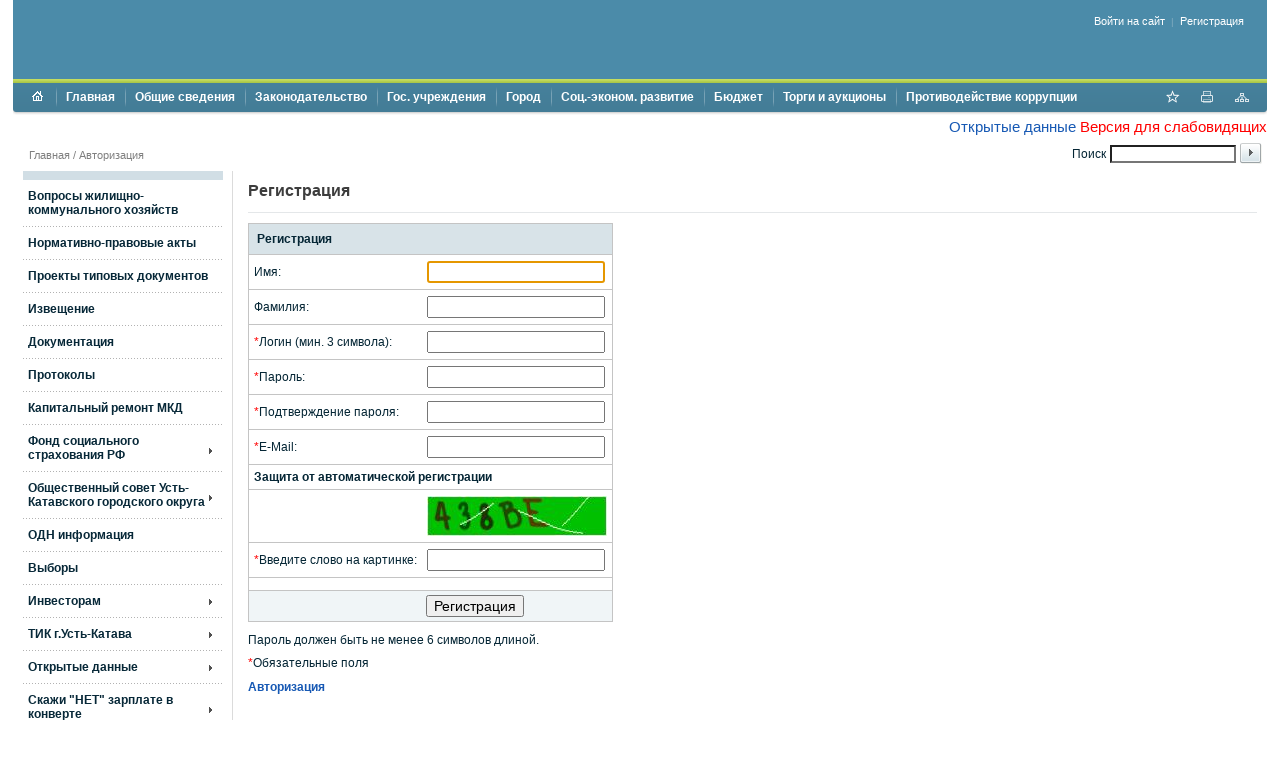

--- FILE ---
content_type: text/html; charset=UTF-8
request_url: http://admust-katav.ru/auth/?register=yes&backurl=%2Fdevelopment%2Fselskoe-khozyaystvo.php
body_size: 15320
content:
<!DOCTYPE html PUBLIC "-//W3C//DTD XHTML 1.0 Transitional//EN" "http://www.w3.org/TR/xhtml1/DTD/xhtml1-transitional.dtd">
<html xmlns="http://www.w3.org/1999/xhtml" xml:lang="ru" lang="ru">
<head>
<meta name="google-site-verification" content="0_c5s10X7UYhP8Ji17KBvLcM-vRv2mo3zg9zvAs-5gk" />
<meta name="yandex-verification" content="149b7aa10770296f" />
<meta name="yandex-verification" content="1d863af1ccdda949" />
<meta 
	name="sputnik-verification" 
	content="a7dAQwHL1zobBnVp"
/>
<meta http-equiv="Content-Type" content="text/html; charset=UTF-8" />
<meta name="robots" content="index, follow" />
<meta name="keywords" content="государство Россия Российская Федерация" />
<meta name="description" content="Портал государственной организации" />
<link href="/bitrix/cache/css/s1/modern/page_501e20861841c1f7e519b965eb79aa08/page_501e20861841c1f7e519b965eb79aa08_v1.css?1748617805792" type="text/css"  rel="stylesheet" />
<link href="/bitrix/cache/css/s1/modern/template_fe153a42b78a09e87397ed438b1bf052/template_fe153a42b78a09e87397ed438b1bf052_v1.css?174861777126569" type="text/css"  data-template-style="true" rel="stylesheet" />
<script src="/bitrix/js/main/jquery/jquery-1.12.4.min.js?172715467197163"></script>


<script  src="/bitrix/cache/js/s1/modern/template_f52604c4e5a7f930ea3c03efbafb988d/template_f52604c4e5a7f930ea3c03efbafb988d_v1.js?174861777114119"></script>

<meta http-equiv="X-UA-Compatible" content="IE=7" />
<link rel="stylesheet" type="text/css" media="print" href="/bitrix/templates/modern/print.css" />
<link rel="alternate stylesheet" type="text/css" media="screen,projection" href="/bitrix/templates/modern/print.css" title="print" />
<title>Регистрация - Администрация Усть-Катавского городского округа</title>

<!--[if lt IE 6]><style type="text/css">#main-page{width:100%;} #page-content{width:100%;}</style><![endif]-->
<script type="text/javascript" src="/bitrix/templates/modern/script.js"></script>
<link rel="stylesheet" href="/banner-resources/banner.css">
</head>
<body>
 <script type="text/javascript">
       (function(d, t, p) {
           var j = d.createElement(t); j.async = true; j.type = "text/javascript";
           j.src = ("https:" == p ? "https:" : "http:") + "//stat.sputnik.ru/cnt.js";
           var s = d.getElementsByTagName(t)[0]; s.parentNode.insertBefore(j, s);
       })(document, "script", document.location.protocol);
    </script>


<div id="panel"></div>
          

<div id="page-container">
	<a href="#" onclick="return BackToDesignMode();" id="print-link-back">Вернуться к обычному виду</a>
	<div id="header">
      <div id="flash" style="padding:0;margin:0;"><div id="flash-replace">&nbsp;</div></div>
<script type="text/javascript"> 
var flashvars = {
  reg: '74',
  txt1: 'Администрация Усть-Катавского городского округа',
  txt2: 'официальный сайт',
  bgcolor: '0x4B8BA9',
  txt1c: '0x1759b4',
  txt2c: '0x1759b4',
  pict: '/images/coats/user/coat.png',
  onoff: '0'};
var params = {
  'wmode': 'transparent',
  'bgcolor': 'transparent',
  'menu': 'false'
};
var attributes = {};

swfobject.embedSWF("/bitrix/templates/modern/components/gosportal/header/color/map.swf", "flash-replace", "100%", "118", "9.0.0", "", flashvars, params, attributes);
</script>      <div id="auth">
        
<div id="login-form-window">
<div id="login-form-window-header">
<div onclick="return authFormWindow.CloseLoginForm()" id="close-form-window" title="Закрыть окно">Закрыть</div><b>Авторизация</b>
</div>
<form method="post" target="_top" action="/auth/?login=yes">
			<input type='hidden' name='backurl' value='/auth/?backurl=%2Fdevelopment%2Fselskoe-khozyaystvo.php' />
			<input type="hidden" name="AUTH_FORM" value="Y" />
	<input type="hidden" name="TYPE" value="AUTH" />
	<table align="center" cellspacing="0" cellpadding="4">
		<tr>
			<td align="right" width="30%">Логин:</td>
			<td><input type="text" name="USER_LOGIN" id="auth-user-login" maxlength="50" value="" size="12" tabindex="1" /></td>
		</tr>
		<tr>
			<td align="right">Пароль:</td>
			<td><input type="password" name="USER_PASSWORD" maxlength="50" size="12" tabindex="2" /><br /></td>
		</tr>
				<tr>
			<td></td>
			<td><input type="checkbox" id="USER_REMEMBER" name="USER_REMEMBER" value="Y" tabindex="3" checked="checked" /><label class="remember-text" for="USER_REMEMBER">Запомнить меня на этом компьютере</label></td>
		</tr>
				<tr>
			<td></td>
			<td>
				<input type="submit" name="Login" value="Войти на сайт" tabindex="4" /><br />
				<a href="/auth/?forgot_password=yes&amp;backurl=%2Fauth%2F">Забыли пароль?</a><br />
									<a href="/auth/?register=yes&amp;backurl=%2Fauth%2F">Регистрация</a><br />
							</td>
		</tr>
		<tr>
			<td></td>
			<td></td>
		</tr>
	</table>
</form>
</div>

<div class="auth-links">
	<a href="/auth/" onclick="return authFormWindow.ShowLoginForm()">Войти на сайт</a>
		<span>&nbsp;|&nbsp;</span>
	<a href="/auth/?register=yes&amp;backurl=%2Fauth%2F">Регистрация</a>
	</div>

</div>
	</div>

	<div id="header-separator"></div>

	<div id="top-menu-section">
		
		<div id="site-icons">
			<a href="/search/map.php" class="sitemap-icon" title="Карта портала"></a>
			<a href="#print" onclick="SetPrintCSS(true)" rel="nofollow" class="print-icon" title="Версия для печати"></a>
			<a href="" onclick="return AddToBookmark()" class="favourite-icon" title="Добавить страницу в избранное"></a>
		</div>

		<div id="top-menu-left-corner">
			<div id="top-menu">
			
<ul id="horizontal-multilevel-menu">

<li><a href="/" class="root-item"><span class="root-home">&nbsp;</span></a></li>


					<li class="root-item"><div class="root-separator"></div><a href="/index.php" class="root-item">Главная</a></li>
			

		<li class="root-item"><div class="root-separator"></div><a href="/overview/" class="root-item">Общие сведения</a>
		<ul>
	

		<li><a href="/overview/administration/" class="parent">Администрация</a>
		<ul>
	

						<li><a href="/overview/administration/structure.php">Структура администрации</a></li>
			

						<li><a href="/overview/administration/leaders.php">Информация о главе и заместителях</a></li>
			

						<li><a href="/overview/administration/index.php">Бесплатная юридическая помощь</a></li>
			

		<li><a href="/city/citizens/" class="parent">Работа с обращениями граждан</a>
		<ul>
	

						<li><a href="/city/citizens/index.php">Порядок работы с обращениями граждан</a></li>
			

						<li><a href="/city/citizens/reshenie_sobraniya_deputatov_7_ot_27_01_2012_g.php">Решение собрания депутатов №7 от 27.01.2012 г.</a></li>
			

						<li><a href="/city/citizens/reception.php">График приёма граждан</a></li>
			

						<li><a href="/city/citizens/reports.php">Отчеты</a></li>
			

						<li class=" item-last"><a href="/city/citizens/feedback.php">Личный приём</a></li>
			
			</ul></li>
						<li><a href="/overview/administration/the_administrative_commission_of_administration_of_ust_katav_urban_district.php">Административная комиссия Усть-Катавского городского округа</a></li>
			

						<li><a href="/overview/arkhivnyy_otdel/index.php">Архивный отдел администрации Усть-Катавского городского округа</a></li>
			

						<li><a href="/overview/okhrana_truda/okhhrana_truda.php">Охрана труда</a></li>
			

						<li><a href="/overview/administration/informatsiya-o-zarabotnoy-plate-rabotnikov-mu-i-mp-ukgo.php">Информация о заработной плате работников МУ и МП УКГО</a></li>
			

						<li><a href="http://www.ukgo.su/city/contacts/kontakty.php">Контакты</a></li>
			

						<li><a href="/overview/administration/kadrovoe-obespechenie.php">Кадровое обеспечение</a></li>
			

		<li><a href="/overview/administration/podvedomstvennye-organizatsii/" class="parent">Подведомственные организации</a>
		<ul>
	

						<li><a href="/overview/administration/podvedomstvennye-organizatsii/mku-msk-mnogofunktsionalnyy-sportivnyy-kompleks.php">МКУ "МСК" Многофункциональный Спортивный Комплекс</a></li>
			

						<li><a href="/city/title19.php">МКУ ДО «СШ-СОК»</a></li>
			

						<li><a href="/city/social/zags/">Отдел ЗАГС администрации Усть-Катавского городского округа</a></li>
			

						<li class=" item-last"><a href="/overview/administration/podvedomstvennye-organizatsii/voenno-uchetnyy-stol-administratsii-ust-katavskogo-gorodskogo-okruga.php">Военно- учетный стол администрации Усть-Катавского городского округа</a></li>
			
			</ul></li>		</ul></li>
		<li><a href="/overview/localgovernment/" class="parent">Органы местного самоуправления</a>
		<ul>
	

		<li><a href="/overview/localgovernment/sobranie/" class="parent">Собрание депутатов</a>
		<ul>
	

						<li><a href="/overview/localgovernment/sobranie/mps.php">Депутатский корпус</a></li>
			

						<li><a href="/overview/localgovernment/sobranie/index.php">Аппарат</a></li>
			

						<li><a href="/overview/localgovernment/sobranie/the_position_of.php">Постоянные депутатские комиссии</a></li>
			

						<li><a href="/overview/localgovernment/sobranie/povestka_dnya_predstoyashchey_sessii.php">Повестка предстоящего заседания</a></li>
			

						<li><a href="/overview/localgovernment/sobranie/deputaty_ust_katavskogo_gorodskogo_okruga_za_rabotoy.php">Депутаты за работой</a></li>
			

						<li><a href="/overview/localgovernment/sobranie/dokumenty.php">Документы</a></li>
			

						<li><a href="/overview/localgovernment/sobranie/protivodeystvie_korruptsii.php">Противодействие коррупции</a></li>
			

						<li><a href="/overview/localgovernment/sobranie/territobshuprav/">Территориальное общественное самоуправление (ТОС)</a></li>
			

						<li><a href="/overview/localgovernment/sobranie/okhrana-truda.php">Охрана труда</a></li>
			

						<li class=" item-last"><a href="/overview/localgovernment/sobranie/konkurs-po-otboru-kandidatur-na-dolzhnost-glavy-ust-katavskogo-gorodskogo-okruga">Конкурс по отбору кандидатур на должность главы Усть-Катавского городского округа</a></li>
			
			</ul></li>
		<li><a href="/overview/localgovernment/ksk/" class="parent">КСК</a>
		<ul>
	

						<li><a href="/overview/localgovernment/ksk/Title1.php">Положения</a></li>
			

						<li><a href="/overview/localgovernment/ksk/otchety_ksk">Отчеты о работе КСК</a></li>
			

						<li><a href="/overview/localgovernment/ksk/Plan_raboti_KCK/title5.php">Планы работ КСК</a></li>
			

						<li><a href="/overview/localgovernment/ksk/protivodeystvie-korruptsii.php">Противодействие коррупции</a></li>
			

						<li><a href="/overview/localgovernment/ksk/ekspertiza_proekta_bydzeta/title6.php">Экспертиза проекта бюджета</a></li>
			

						<li><a href="/overview/localgovernment/ksk/external_audit_KSK.php">Внешняя проверка отчета об исполнении бюджета</a></li>
			

						<li><a href="/overview/localgovernment/ksk/audit-v-sfere-zakupok.php">Аудит в сфере закупок</a></li>
			

						<li class=" item-last"><a href="/overview/localgovernment/ksk/standarty-ksk-ukgo.php">Стандарты КСК УКГО</a></li>
			
			</ul></li>
						<li><a href="http://www.ukgo.su/finansovoe_upravlenie/obshchie_svedeniya/struktura_finorgana.php">Финансовое управление</a></li>
			

						<li><a href="http://uszn-uk.ru/">Управление социальной защиты населения</a></li>
			

						<li><a href="https://uo-admukgo.educhel.ru/">Управление образования</a></li>
			

						<li><a href="/upravlenie-kultury-administratsii-ust-katavskogo-gorodskogo-okruga/index.php">Управление культуры</a></li>
			

						<li><a href="http://www.ukgo.su/city/upravlenie_fizicheskoy_kultury_sporta_i_turizma/index.php">Отдел по физической культуре и спорту</a></li>
			

						<li><a href="https://www.ukgo.su/upravlenie-imushchestvennykh-i-zemelnykh-otnosheniy/">Управление имущественных и земельных отношений</a></li>
			

						<li class=" item-last"><a href="/upravlenie-infrastruktury-i-stroitelstva">Управление инфраструктуры и строительства</a></li>
			
			</ul></li>
		<li><a href="/overview/staffing/" class="parent">Сведения о численности муниципальных служащих и муниципальных учреждений</a>
		<ul>
	

						<li class=" item-last"><a href="/overview/staffing/dohody.php">Сведения о численности муниципальных служащих и работников муниципальных учреждений</a></li>
			
			</ul></li>		</ul></li>
		<li class="root-item"><div class="root-separator"></div><a href="/rulemaking/" class="root-item">Законодательство</a>
		<ul>
	

		<li><a href="/rulemaking/normative/" class="parent">Нормативно-правовые акты</a>
		<ul>
	

						<li><a href="/rulemaking/normative/index.php">Устав Округа</a></li>
			

						<li><a href="/rulemaking/normative/draft_charter.php">Проекты устава</a></li>
			

						<li><a href="/rulemaking/normative/meeting.php">Решения собрания</a></li>
			

						<li><a href="/rulemaking/normative/resolution.php">Постановления администрации Усть-Катавского городского округа</a></li>
			

						<li><a href="/rulemaking/normative/rasporyazheniya_administratsii_ust_katavskogo_gorodskogo_okruga.php">Распоряжения администрации Усть-Катавского городского округа</a></li>
			

						<li><a href="/rulemaking/normative/denial.php">Административные регламенты</a></li>
			

						<li><a href="/rulemaking/normative/munitsipalnye_programmy.php">Муниципальные программы</a></li>
			

						<li><a href="/rulemaking/normative/administrativnye_reglamenty.php">Проекты нормативных правовых актов</a></li>
			

						<li><a href="/rulemaking/normative/poryadok_obzhalovaniya.php">Порядок обжалования</a></li>
			

						<li class=" item-last"><a href="/rulemaking/normative/uchetnye-politiki-omsu.php">Учетные политики</a></li>
			
			</ul></li>
		<li><a href="/rulemaking/gosserv/" class="parent">Государственные и муниципальные услуги</a>
		<ul>
	

						<li class=" item-last"><a href="/rulemaking/gosserv/roster_of_municipal_services">Реестр муниципальных услуг</a></li>
			
			</ul></li>
						<li><a href="/rulemaking/hearings.php">Публичные слушания</a></li>
			

						<li class=" item-last"><a href="/rulemaking/obshchestvennye-obsuzhdeniya.php">Общественные обсуждения</a></li>
			
			</ul></li>
		<li class="root-item"><div class="root-separator"></div><a href="/institutions/" class="root-item">Гос. учреждения</a>
		<ul>
	

						<li><a href="/institutions/chelyabinskoy_obl_v_g_ust_katave/index.php">Отделение УФМС России по Челябинской обл. в г.Усть-Катаве</a></li>
			

						<li><a href="/institutions/index.php">Отделение судебных приставов по Катав-Ивановскому району и г. Усть-Катаву</a></li>
			

						<li><a href="/institutions/tax.php">Налоговая</a></li>
			

		<li><a href="/institutions/upfr/" class="parent">Социальный Фонд России</a>
		<ul>
	

						<li class=" item-last"><a href="/institutions/upfr/sotsialnye-vyplaty.php">Деятельность СФР</a></li>
			
			</ul></li>
						<li><a href="/institutions/ogs.php">ОГС в г. Златоуст отдел г. Усть-Катав</a></li>
			

						<li><a href="/institutions/registration.php">Усть-Катавский отдел Управления Росреестра по Челябинской области</a></li>
			

		<li><a href="/city/social/zags/" class="parent">ЗАГС</a>
		<ul>
	

						<li><a href="/city/social/zags/index.php">Контакты</a></li>
			

						<li><a href="/city/social/zags/title_5.php">График работы отдела ЗАГС</a></li>
			

						<li><a href="/city/social/zags/novosti.php">Новости</a></li>
			

						<li><a href="/city/social/zags/korruptsiya.php">Коррупция</a></li>
			

						<li><a href="/city/social/zags/Grafik_priema_gragdan_zags.php">Бланки заявлений</a></li>
			

						<li><a href="/city/social/zags/Polnomochiya_zags.php">Перечень полномочий отдела ЗАГС</a></li>
			

						<li><a href="/city/social/zags/title1.php">Информация по государственной регистрации заключения брака в торжестввенной и неторжественной обстановке</a></li>
			

						<li><a href="/city/social/zags/title2.php">Государственная пошлина</a></li>
			

						<li><a href="/city/social/zags/title3.php">Проставление штампа "Апостиль" на документы, выданные органами ЗАГС Челябинской области</a></li>
			

						<li><a href="/city/social/zags/title.php">Отказ в государственной регистрации акта гражданского состояния и порядок его обжалования</a></li>
			

						<li><a href="/city/social/zags/normativno_pravovye_dokumenty.php">Нормативно-правовые документы</a></li>
			

						<li><a href="/city/social/zags/gosudarstvennaya_usluga_po_istrebovaniyu_lokumentov_s_inostrannogo_gosudarstva.php">Государственная услуга по истребованию локументов с иностранного государства</a></li>
			

						<li><a href="/city/social/zags/elektronnie_uslugi_okasivaemie_ZAGS.php">Электронные услуги, оказываемые органами ЗАГС</a></li>
			

						<li class=" item-last"><a href="/city/social/zags/zaklyuchenie_braka_s_inostrannymi_grazhdanami_na_territorii_rf.php">Заключение брака с иностранными гражданами на территории РФ</a></li>
			
			</ul></li>
						<li><a href="/institutions/ttle17.php">Прокурор г.Усть-Катава разъясняет закон</a></li>
			

						<li><a href="/institutions/novosti_prokuratury_g_ust_katava.php">Новости прокуратуры г.Усть-Катава</a></li>
			

						<li><a href="/institutions/zlatoustovskaya_transportnaya_prokuratura.php">Златоустовская транспортная прокуратура</a></li>
			

						<li><a href="/institutions/otdel_politsii_16_mo_mvd_rf_katav_ivanovskiy_chelyabinskoy_oblasti/informatsiya_ob_otdele.php">Отдел МВД России по Усть-Катавскому городскому округу Челябинской области</a></li>
			

		<li><a href="/institutions/otdel-litsenzionno-razreshitelnoy-raboty-upravleniya-rosgvardii-po-chelyabinskoy-oblasti/" class="parent">Отдел лицензионно- разрешительной работы Управления Росгвардии по Челябинской области</a>
		<ul>
	

						<li><a href="/institutions/otdel-litsenzionno-razreshitelnoy-raboty-upravleniya-rosgvardii-po-chelyabinskoy-oblasti/ob-otdele.php">Об отделе</a></li>
			

						<li><a href="/institutions/otdel-litsenzionno-razreshitelnoy-raboty-upravleniya-rosgvardii-po-chelyabinskoy-oblasti/novosti.php">Новости</a></li>
			

						<li><a href="/institutions/otdel-litsenzionno-razreshitelnoy-raboty-upravleniya-rosgvardii-po-chelyabinskoy-oblasti/informatsiya-dlya-naseleniya.php">Информация для населения</a></li>
			

						<li class=" item-last"><a href="/institutions/otdel-litsenzionno-razreshitelnoy-raboty-upravleniya-rosgvardii-po-chelyabinskoy-oblasti/normativno-pravovye-akty.php">Нормативно- правовые акты</a></li>
			
			</ul></li>
						<li><a href="/fssrf">Территориальный отдел ОГАУ "МФЦ Челябинской области" в Усть-Катавском городском округе</a></li>
			

						<li class=" item-last"><a href="/institutions/movo_po_g_katav_ivanovsku_i_g_ust_katavu_filial_fgku_uvo_vng_mvd_rossii_po_chelyabinskoy_oblasti.php">МОВО по г.Катав-Ивановску и г.Усть-Катаву – филиал ФГКУ "УВО ВНГ России по Челябинской области"</a></li>
			
			</ul></li>
		<li class="root-item"><div class="root-separator"></div><a href="/city/" class="root-item">Город</a>
		<ul>
	

						<li><a href="/city/index.php">Город</a></li>
			

						<li><a href="/city/dostupnaya-sreda-dlya-invalidov-i-drugikh-malomobilnykh-grupp-naseleniya/index.php">Доступная среда для инвалилов и других маломобильных групп населения</a></li>
			

		<li><a href="/city/contacts/" class="parent">Контакты экстренных и аварийных служб</a>
		<ul>
	

						<li class=" item-last"><a href="/city/contacts/index.php">Все экстренные и аварийные службы</a></li>
			
			</ul></li>
						<li><a href="http://www.ukgo.su/city/counterterrorism.php">Антитеррористическая комиссия администрации Усть-Катавского городского округа</a></li>
			

						<li><a href="http://www.ukgo.su/city/extremism.php">Межведомственная комиссия по вопросам противодействия проявлениям экстремизма на территории Усть-Катавского городского округа</a></li>
			

						<li><a href="/city/mezhvedomstvennaya-antinarkoticheskaya-komissiya.php">Межведомственная антинаркотическая комиссия</a></li>
			

						<li><a href="/city/mezhvedomstvennaya-komissiya-po-profilaktike-pravonarusheniy.php">Межведомственная комиссия по профилактике правонарушений</a></li>
			

		<li><a href="/city/otdel_go_i_chs_informiruet/" class="parent">Отдел общественной безопасности</a>
		<ul>
	

						<li><a href="http://74.mchs.gov.ru/operationalpage/dailyforecast">Прогноз МЧС России</a></li>
			

						<li><a href="/city/otdel_go_i_chs_informiruet/normativnaya_baza.php">Эвакуация</a></li>
			

						<li><a href="/city/otdel_go_i_chs_informiruet/zadachi_i_funktsii.php">Задачи и функции</a></li>
			

						<li><a href="/city/otdel_go_i_chs_informiruet/informatsiya.php">Информация</a></li>
			

						<li><a href="/city/otdel_go_i_chs_informiruet/operativnaya_informatsiya.php">Оперативная информация</a></li>
			

						<li><a href="/city/otdel_go_i_chs_informiruet/rasporyadok_raboty.php">Распорядок работы</a></li>
			

						<li class=" item-last"><a href="/city/otdel_go_i_chs_informiruet/kontakty.php">Контакты</a></li>
			
			</ul></li>
		<li><a href="/city/mobilizatsionnyy-otdel/" class="parent">Мобилизационный отдел</a>
		<ul>
	

						<li><a href="/city/mobilizatsionnyy-otdel/index.php"></a></li>
			

						<li><a href="/city/mobilizatsionnyy-otdel/informatsiya.php">Информация</a></li>
			

						<li class=" item-last"><a href="/city/mobilizatsionnyy-otdel/kontakty.php">Контакты</a></li>
			
			</ul></li>
						<li><a href="/city/obshchestvennaya_priemnaya_gubernatora_chelyabinskoy_oblasti_v_g_ust_katav.php">Общественная приемная Губернатора Челябинской области в г.Усть-Катав</a></li>
			

						<li><a href="/obshchestvennyy_sovet/index.php">Общественная палата Усть-Катавского городского округа</a></li>
			

						<li><a href="/city/obshestv_dvizenie/index.php">Общественные организации и движения</a></li>
			

		<li><a href="/city/sotsialno-orientirovannye-nekommercheskie-organizatsii-sonko/" class="parent">Социально ориентированные некоммерческие организации (СОНКО)</a>
		<ul>
	

						<li><a href="/city/sotsialno-orientirovannye-nekommercheskie-organizatsii-sonko/munitsipalnye-programmy.php">Поддержка СОНКО</a></li>
			

						<li class=" item-last"><a href="https://президентскиегранты.рф/public/contest/index">Президентские гранты</a></li>
			
			</ul></li>
		<li><a href="/city/social/" class="parent">Социальное обеспечение</a>
		<ul>
	

						<li><a href="/city/social/index.php">Управление социальной защиты населения администрации УКГО</a></li>
			

						<li><a href="/city/social/employment_center/title.php">Центр занятости населения города Усть-Катава</a></li>
			

						<li><a href="/city/social/medicine.php">ФГБУЗ МСЧ №162 ФМБА России</a></li>
			

						<li><a href="/city/social/ses.php">ФГУБЗ "Центр гигиены и эпидемиологии № 162 Федерального медико-биологического агенства"</a></li>
			

						<li class=" item-last"><a href="/city/social/veterinarians.php">Усть-Катавская ветлечебница</a></li>
			
			</ul></li>
						<li><a href="/city/komissii-po-delam-nesovershennoletnikh-i-zashchite-ikh-prav.php">Комиссии по делам несовершеннолетних и защите их прав</a></li>
			

						<li><a href="/city/rosstat_federalnoe_statisticheskoe_nablyudenie.php">Челябинскстат</a></li>
			

		<li><a href="/city/gradostroitelnaya-informatsiya/" class="parent">Градостроительная информация</a>
		<ul>
	

						<li><a href="/city/gradostroitelnaya-informatsiya/otdel_arkhitektury_i_gradostroitelstva.php">Отдел архитектуры и градостроительства</a></li>
			

						<li><a href="/city/gradostroitelnaya-informatsiya/arkhitektura_i_gradostroitelstvo.php">Статистическая информация и иные сведения о градостроительной деятельности</a></li>
			

						<li><a href="/city/gradostroitelnaya-informatsiya/administrativnye-reglamenty-otdela-arkhitektury.php">Административные регламенты отдела архитектуры и градостроительства</a></li>
			

		<li><a href="/city/gradostroitelnaya-informatsiya/pravila-zemlepolzovaniya-i-zastroyki/" class="parent">Правила землепользования и застройки</a>
		<ul>
	

						<li><a href="/city/gradostroitelnaya-informatsiya/pravila-zemlepolzovaniya-i-zastroyki/proekty-pravil-zemlepolzovaniya-i-zastroyki-ust-katavskogo-gorodskogo-okruga.php">Правила землепользования и застройки Усть-Катавского городского округа</a></li>
			

						<li><a href="/city/gradostroitelnaya-informatsiya/pravila-zemlepolzovaniya-i-zastroyki/komissiya-po-podgotovke-pravil-zemlepolzovaniya-i-zastroyki.php">Комиссия по подготовке правил землепользования и застройки</a></li>
			

						<li><a href="/city/gradostroitelnaya-informatsiya/pravila-zemlepolzovaniya-i-zastroyki/poryadok-polucheniya-razresheniya-na-uslovno-razreshennyy-vid-ispolzovaniya-zemelnogo-uchastka-ili-o.php">Порядок получения разрешения на условно разрешенный вид использования земельного участка или объекта капитального строительства</a></li>
			

						<li><a href="/city/gradostroitelnaya-informatsiya/pravila-zemlepolzovaniya-i-zastroyki/zaklyucheniya-o-rezultatakh-publichnykh-slushaniy-i-prinyatye-resheniya-po-voprosu-predostavleniya-r.php">Заключения о результатах публичных слушаний и принятые решения по вопросу предоставления разрешения на условно разрешенный вид использования</a></li>
			

						<li><a href="/city/gradostroitelnaya-informatsiya/pravila-zemlepolzovaniya-i-zastroyki/poryadok-polucheniya-razresheniya-na-otklonenie-ot-predelnykh-parametrov-razreshennogo-stroitelstva-.php">Порядок получения разрешения на отклонение от предельных параметров разрешенного строительства, реконструкции объектов капитального строительства</a></li>
			

						<li><a href="/city/gradostroitelnaya-informatsiya/pravila-zemlepolzovaniya-i-zastroyki/zaklyucheniya-o-rezultatakh-publichnykh-slushaniy-i-prinyatye-resheniya-po-voprosu-predostavleniya-1.php">Заключения о результатах публичных слушаний и принятые решения по вопросу предоставления разрешения на отклонение от предельных параметров разрешенного строительства, реконструкции объектов капитального строительства</a></li>
			

						<li><a href="/city/gradostroitelnaya-informatsiya/pravila-zemlepolzovaniya-i-zastroyki/proekt-izmeneniy-v-pravila-zemlepolzovaniya-i-zastroyki.php">Протоколы публичных слушаний по проекту Правил</a></li>
			

						<li class=" item-last"><a href="/city/gradostroitelnaya-informatsiya/pravila-zemlepolzovaniya-i-zastroyki/zaklyuchenie-o-rezultatakh-publichnykh-slushaniy-po-proektu-pravil-izmeneniy-v-nikh.php">Заключение о результатах публичных слушаний по проекту Правил, изменений в них</a></li>
			
			</ul></li>
		<li><a href="/city/gradostroitelnaya-informatsiya/dokumenty-territorialnogo-planirovaniya/" class="parent">Документы территориального планирования</a>
		<ul>
	

						<li><a href="/city/gradostroitelnaya-informatsiya/dokumenty-territorialnogo-planirovaniya/skhemy-territorialnogo-planirovaniya-ust-katavskogo-gorodskogo-okruga.php">Схемы территориального планирования Усть-Катавского городского округа</a></li>
			

						<li><a href="/city/gradostroitelnaya-informatsiya/dokumenty-territorialnogo-planirovaniya/generalnye-plany-ust-katavskogo-gorodskogo-okruga.php">Генеральный план Усть-Катавского городского округа</a></li>
			

						<li><a href="/city/gradostroitelnaya-informatsiya/dokumenty-territorialnogo-planirovaniya/generalnyy-plan-goroda-ust-katava.php">Генеральный план города Усть-Катава (не действующий)</a></li>
			

						<li><a href="/city/gradostroitelnaya-informatsiya/dokumenty-territorialnogo-planirovaniya/proekt-izmeneniy-v-generalnyy-plan.php">Проект изменений в Генеральный план</a></li>
			

						<li><a href="/city/gradostroitelnaya-informatsiya/dokumenty-territorialnogo-planirovaniya/mestnye-normativy-gradostroitelnogo-proektirovaniya.php">Местные нормативы градостроительного проектирования</a></li>
			

						<li class=" item-last"><a href="/city/gradostroitelnaya-informatsiya/dokumenty-territorialnogo-planirovaniya/programmy-kompleksnogo-razvitiya-ust-katavskogo-gorodskogo-okruga.php">Программы комплексного развития Усть-Катавского городского округа</a></li>
			
			</ul></li>
		<li><a href="/city/gradostroitelnaya-informatsiya/dokumentatsiya-po-planirovke-territorii/" class="parent">Документация по планировке территории</a>
		<ul>
	

						<li><a href="/city/gradostroitelnaya-informatsiya/dokumentatsiya-po-planirovke-territorii/poryadok-podgotovki-i-utverzhdeniya-dokumentatsii-po-planirovke-territorii.php">Порядок подготовки и утверждения документации по планировке территории</a></li>
			

						<li class=" item-last"><a href="/city/gradostroitelnaya-informatsiya/dokumentatsiya-po-planirovke-territorii/proekty-planirovki-territorii-materialy-po-ikh-obosnovaniyu.php">Проекты планировки территории, материалы по их обоснованию</a></li>
			
			</ul></li>
						<li><a href="/city/gradostroitelnaya-informatsiya/publichnye-slushaniya.php">Информация для застройщиков</a></li>
			

						<li><a href="/city/gradostroitelnaya-informatsiya/munitsipalnye-programmy.php">Положения отдела архитектуры и градостроительства</a></li>
			

						<li><a href="/city/gradostroitelnaya-informatsiya/novosti-v-sfere-gradostroitelstva.php">Новости в сфере градостроительства</a></li>
			

						<li><a href="/city/gradostroitelnaya-informatsiya/priobresti-zemelnyy-uchastok.php">Приобрести земельный участок</a></li>
			

						<li><a href="/city/gradostroitelnaya-informatsiya/poluchit-uslugu-v-sfere-stroitelstva.php">Получить услугу в сфере строительства</a></li>
			

						<li><a href="/city/gradostroitelnaya-informatsiya/ischerpyvayushchie-perechni-protsedur-v-sfere-stroitelstva.php">Исчерпывающие перечни процедур в сфере строительства</a></li>
			

						<li><a href="/city/gradostroitelnaya-informatsiya/ekspertiza-inzhenernykh-izyskaniy-i-proektnoy-dokumentatsii.php">Экспертиза инженерных изысканий и проектной документации</a></li>
			

						<li><a href="/city/gradostroitelnaya-informatsiya/kalkulyator-protsedur-infografika-videoroliki-buklety.php">Калькулятор процедур. Инфографика. Видеоролики. Буклеты.</a></li>
			

						<li><a href="/city/gradostroitelnaya-informatsiya/poluchit-svedeniya-iz-informatsionnykh-sistem-v-sfere-gradostroitelnoy-deyatelnosti.php">Получить сведения из информационных систем в сфере градостроительной деятельности</a></li>
			

						<li><a href="/city/gradostroitelnaya-informatsiya/grafik-obuchayushchikh-seminarov-dlya-uchastnikov-gradostroitelnoy-deyatelnosti.php">График обучающих семинаров для участников градостроительной деятельности</a></li>
			

						<li><a href="/city/gradostroitelnaya-informatsiya/poleznye-ssylki.php">Полезные ссылки</a></li>
			

						<li><a href="/city/gradostroitelnaya-informatsiya/obshchestvennye-obsuzhdeniya-publichnye-slushaniya.php">Общественные обсуждения, публичные слушания</a></li>
			

						<li><a href="/city/gradostroitelnaya-informatsiya/skhemy-razmeshcheniya-reklamnykh-konstruktsiy-na-territorii-ust-katavskogo-gorodskogo-okruga.php">Схемы размещения рекламных конструкций на территории Усть-Катавского городского округа</a></li>
			

						<li><a href="/city/gradostroitelnaya-informatsiya/programmy.php">Программы</a></li>
			

						<li><a href="/city/gradostroitelnaya-informatsiya/goryachaya-liniya.php">Горячая линия</a></li>
			

		<li><a href="/city/gradostroitelnaya-informatsiya/dokumentatsiya-po-planirovke-territorii/" class="parent">Документация по планировке территории</a>
		<ul>
	

						<li><a href="/city/gradostroitelnaya-informatsiya/dokumentatsiya-po-planirovke-territorii/poryadok-podgotovki-i-utverzhdeniya-dokumentatsii-po-planirovke-territorii.php">Порядок подготовки и утверждения документации по планировке территории</a></li>
			

						<li class=" item-last"><a href="/city/gradostroitelnaya-informatsiya/dokumentatsiya-po-planirovke-territorii/proekty-planirovki-territorii-materialy-po-ikh-obosnovaniyu.php">Проекты планировки территории, материалы по их обоснованию</a></li>
			
			</ul></li>
						<li><a href="/city/gradostroitelnaya-informatsiya/informatsiya-ob-organakh-predostavlyayushchikh-uslugu-v-sfere-stroitelstva.php">Информация об органах предоставляющих услугу в сфере строительства</a></li>
			

						<li class=" item-last"><a href="/city/gradostroitelnaya-informatsiya/pravila-blagoustroystva.php">Правила благоустройства</a></li>
			
			</ul></li>
		<li><a href="/city/informatsionnaya-bezopasnost/" class="parent">Информационная безопасность</a>
		<ul>
	

						<li class=" item-last"><a href="/city/informatsionnaya-bezopasnost/index.php">Новости</a></li>
			
			</ul></li>
						<li class=" item-last"><a href="/city/plany-podgotovki-k-otopitelnomu-periodu.php">Подготовка к отопительному периоду</a></li>
			
			</ul></li>
		<li class="root-item"><div class="root-separator"></div><a href="/development/" class="root-item">Соц.-эконом. развитие</a>
		<ul>
	

						<li><a href="/city/gradostroitelnaya-informatsiya/otdel_arkhitektury_i_gradostroitelstva.php">Отдел архитектуры и градостроительства</a></li>
			

		<li><a href="/development/economy/" class="parent">Экономика</a>
		<ul>
	

						<li><a href="/development/economy/otchyety_glavy_ust_katavskogo_gorodskogo_okruga.php">Годовые доклады главы</a></li>
			

						<li><a href="/development/economy/programs.php">Муниципальные программы</a></li>
			

						<li><a href="/development/economy/statistics.php">Показатели экономики</a></li>
			

						<li><a href="/development/economy/investitsionnoe_razvitie.php">Инвестиционное развитие</a></li>
			

						<li><a href="/development/economy/prognoz.php">Прогноз</a></li>
			

						<li><a href="/development/economy/informatsiya_dlya_naseleniya.php">Информация для организаций и населения</a></li>
			

						<li><a href="/development/economy/sodeystvie-razvitiyu-konkurentsii.php">Содействие развитию конкуренции</a></li>
			

						<li><a href="/development/economy/chastno-munitsipalnoe-partnerstvo.php">Муниципально-частное партнерство</a></li>
			

						<li class=" item-last"><a href="/development/economy/predpensionnyy-vozrast.php">Нелегальная занятость</a></li>
			
			</ul></li>
		<li><a href="/development/smallbusiness/" class="parent">Малый бизнес</a>
		<ul>
	

						<li><a href="/development/smallbusiness/obyavlenie.php">Креативные (творческие) индустрии</a></li>
			

						<li><a href="/development/smallbusiness/konkursy.php">Конкурсы</a></li>
			

						<li><a href="/development/smallbusiness/index.php">Официальные документы по развитию предпринимательства</a></li>
			

						<li><a href="/development/smallbusiness/organizations.php">Перечень организаций и ИП, статистика</a></li>
			

						<li><a href="/development/smallbusiness/transport.php">Транспорт</a></li>
			

						<li><a href="/development/smallbusiness/podderzhka-malogo-biznesa.php">Поддержка малого бизнеса</a></li>
			

						<li><a href="/development/smallbusiness/obshchestvennyy-koordinatsionnyy-sovet-ust-katavskogo-gorodskogo-okruga.php">Общественный координационный совет Усть-Катавского городского округа</a></li>
			

						<li><a href="/development/smallbusiness/potrebitelskiy-rynok.php">Потребительский рынок</a></li>
			

						<li class=" item-last"><a href="/development/smallbusiness/upolnomochennyy-po-zashchite-prav-predprinimateley-po-ust-katavskomu-gorodskomu-okrugu.php">Общественный представитель Уполномоченного по защите прав предпринимателей по Усть-Катавскому городскому округу</a></li>
			
			</ul></li>
						<li><a href="/development/zashchita-prav-potrebiteley.php">Защита прав потребителей</a></li>
			

						<li><a href="/development/zhkkh/normativno_pravovye_akty.php">ЖКХ</a></li>
			

		<li><a href="/development/rates/" class="parent">Тарифы</a>
		<ul>
	

						<li><a href="/development/rates/index.php">ООО НУК</a></li>
			

						<li><a href="/development/rates/urban_cleansing_complex.php">ООО Городской очистной комплекс</a></li>
			

						<li><a href="/development/rates/thermal.php">ООО Теплоэнергетика</a></li>
			

						<li class=" item-last"><a href="/development/rates/komunalnye_sistemy/index.php">ООО Коммунальные системы</a></li>
			
			</ul></li>
		<li><a href="/development/munorder/" class="parent">Торги и аукционы</a>
		<ul>
	

						<li><a href="/development/munorder/auktsiony_po_zemelnym_uchastkam.php">Аукционы (конкурсы) по земельным участкам</a></li>
			

						<li><a href="/development/munorder/privatization_of_municipal_property.php">Приватизация Муниципального имущества</a></li>
			

						<li><a href="/development/munorder/munitsipalnyy_zakaz_fz_44_ot_05_04_2013/">Торги и аукционы по ФЗ №44</a></li>
			

						<li><a href="/development/munorder/reestr-munitsipalnogo-imushchestva.php">Реестр муниципального имущества</a></li>
			

		<li><a href="/development/munorder/old-order/" class="parent">Архив 2014</a>
		<ul>
	

						<li><a href="/development/munorder/old-order/quotations.php">Котировки</a></li>
			

						<li><a href="/development/munorder/old-order/konkurs.php">Конкурсы</a></li>
			

						<li><a href="/development/munorder/old-order/auctions.php">Аукционы</a></li>
			

						<li><a href="/development/munorder/old-order/mess.php">Участие в торгах</a></li>
			

						<li><a href="/development/munorder/old-order/Isvesheniya po torgam.php">Извещения по торгам на аренду</a></li>
			

						<li><a href="/development/munorder/old-order/registration.php">Регистрация</a></li>
			

						<li><a href="/development/munorder/old-order/Isveshenie po torgam.php"></a></li>
			

						<li><a href="/development/munorder/old-order/Protokoli torgov.php">Протоколы торгов</a></li>
			

						<li><a href="/development/munorder/old-order/Aukcionnaya_ Doc.php">Аукционная документация</a></li>
			

						<li><a href="/development/munorder/old-order/page1.php">О внесении изменений в извещения и документацию об аукционах</a></li>
			

						<li><a href="/development/munorder/old-order/page2.php">Разъяснение Положений конкурсной документации</a></li>
			

						<li><a href="/development/munorder/old-order/page3.php">Договоры купли-продажи</a></li>
			

						<li><a href="/development/munorder/old-order/page4.php">Извещения об отчуждении</a></li>
			

						<li><a href="/development/munorder/old-order/Privatizaciya_Mun_Imush.php">Приватизация Муниципального имущества</a></li>
			

						<li><a href="/development/munorder/old-order/normative_legal_acts.php">Нормативно-правовые акты</a></li>
			

						<li><a href="/development/munorder/old-order/list_of_land.php">Перечень земельных участков</a></li>
			

						<li class=" item-last"><a href="/development/munorder/old-order/index.php">Архив реестров контрактов</a></li>
			
			</ul></li>
						<li><a href="/munitsipalnyy_zakaz_2012/izveshchenie.php">Архив 2012</a></li>
			

						<li><a href="/development/munorder/fz94.php">Архив</a></li>
			

						<li class=" item-last"><a href="/development/munorder/reestr-planiruemykh-zakupok-po-natsproektam-na-2022-god.php">Реестр планируемых закупок по нацпроектам на 2022 год</a></li>
			
			</ul></li>
						<li><a href="/development/litsenzirovanie_alkogolnoy_produktsii/licenz_alkogol.php">Лицензирование алкогольной продукции</a></li>
			

						<li><a href="http://www.ukgo.su/development/smallbusiness/transport.php">Транспорт</a></li>
			

						<li><a href="/development/proektnaya_deyatelnost.php">Проектная деятельность</a></li>
			

		<li><a href="/development/sotsialnoe-i-ekonomicheskoe-partnerstvo/" class="parent">Социальное и экономическое партнерство</a>
		<ul>
	

						<li><a href="/development/sotsialnoe-i-ekonomicheskoe-partnerstvo/sotsialnoe-i-ekonomicheskoe-partnerstvo.php">Социальное и экономическое партнерство</a></li>
			

						<li><a href="/development/sotsialnoe-i-ekonomicheskoe-partnerstvo/normativnaya-dokumentatsiya.php">Нормативная документация</a></li>
			

						<li><a href="/development/sotsialnoe-i-ekonomicheskoe-partnerstvo/informatsiya.php">Информация</a></li>
			

						<li class=" item-last"><a href="/development/sotsialnoe-i-ekonomicheskoe-partnerstvo/trekhstoronnyaya-komissiya.php">Трехсторонняя комиссия</a></li>
			
			</ul></li>
						<li><a href="/sonko/normativno-pravovye-akty.php">СОНКО</a></li>
			

						<li><a href="/development/szpk/soglashenie-o-zashchite-i-pooshchrenii-kapitalovlozheniy.php">СЗПК</a></li>
			

						<li><a href="/development/selskoe-khozyaystvo.php">Сельское хозяйство</a></li>
			

		<li><a href="/natsionalnye-proekty-ukgo/" class="parent">Национальные проекты</a>
		<ul>
	

						<li><a href="/natsionalnye-proekty-ukgo/novosti.php">Новости</a></li>
			

						<li><a href="/natsionalnye-proekty-ukgo/demogratsiya.php">Семья</a></li>
			

						<li><a href="/natsionalnye-proekty-ukgo/obrazovanie.php">Все лучшее детям</a></li>
			

						<li><a href=""></a></li>
			

						<li class=" item-last"><a href="/natsionalnye-proekty-ukgo/zhile-i-gorodskaya-sreda.php">Инфраструктура для жизни</a></li>
			
			</ul></li>		</ul></li>
		<li class="root-item"><div class="root-separator"></div><a href="/budget_go/" class="root-item">Бюджет</a>
		<ul>
	

						<li><a href="/budget_go/index.php">Реестр расходных обязательств</a></li>
			

						<li><a href="/budget_go/proekt_byudzheta/index.php">Проект бюджета</a></li>
			

						<li><a href="/budget_go/byudzhet_okruga_na_2013_god_i_na_planovyy_period_2014_i_2015_godov/byudzhet_okruga_na_2013_god_i_na_planovyy_period_2014_i_2015_godov.php">Мероприятия по повышению доходов</a></li>
			

		<li><a href="/budget_go/ispolnenie_byudzheta/" class="parent">Исполнение бюджета</a>
		<ul>
	

						<li><a href="/budget_go/ispolnenie_byudzheta/2016-god.php">2016 год</a></li>
			

						<li><a href="/budget_go/ispolnenie_byudzheta/2017-god.php">2017 год</a></li>
			

						<li><a href="/budget_go/ispolnenie_byudzheta/2018-god.php">2018 год</a></li>
			

						<li><a href="/budget_go/ispolnenie_byudzheta/2019-god.php">2019 год</a></li>
			

						<li><a href="/budget_go/ispolnenie_byudzheta/2020-god.php">2020 год</a></li>
			

						<li><a href="/budget_go/ispolnenie_byudzheta/2021-god.php">2021 год</a></li>
			

						<li><a href="/budget_go/ispolnenie_byudzheta/2022-god.php">2022 год</a></li>
			

						<li><a href="/budget_go/ispolnenie_byudzheta/2023-god.php">2023 год</a></li>
			

						<li><a href="/budget_go/ispolnenie_byudzheta/2024-god.php">2024 год</a></li>
			

						<li class=" item-last"><a href="/budget_go/ispolnenie_byudzheta/2025-god.php">2025 год</a></li>
			
			</ul></li>
						<li><a href="/budget_go/byudzhet_2015.php">Бюджет 2015</a></li>
			

						<li><a href="/budget_go/byudzhet_2016.php">Бюджет 2016</a></li>
			

						<li><a href="/budget_go/byudzhet_2017.php">Бюджет 2017</a></li>
			

						<li><a href="/budget_go/byudzhet-2018.php">Бюджет 2018</a></li>
			

						<li><a href="/budget_go/byudzhet-2019.php">Бюджет 2019</a></li>
			

						<li><a href="/budget_go/byudzhet-2020.php">Бюджет 2020</a></li>
			

						<li><a href="/budget_go/byudzhet-2021.php">Бюджет 2021</a></li>
			

						<li><a href="/budget_go/byudzhet-2022.php">Бюджет 2022</a></li>
			

						<li><a href="/budget_go/byudzhet_2023.php">Бюджет 2023</a></li>
			

						<li><a href="/budget_go/byudzhet-2024.php">Бюджет 2024</a></li>
			

						<li><a href="/budget_go/byudzhet-2025.php">Бюджет 2025</a></li>
			

						<li><a href="/budget_go/byudzhet-2026.php">Бюджет 2026</a></li>
			

						<li><a href="/budget_go/materialy_po_publichnym_slushaniyam_po_proektu_byudzheta/index.php">Публичные слушания по проекту бюджета</a></li>
			

						<li><a href="/budget_go/materialy_po_publichnym_slushaniyam_po_otchetnosti/index.php">Публичные слушания по отчету об исполнении бюджета</a></li>
			

						<li class=" item-last"><a href="/budget_go/byudzhet_dlya_grazhdan_na_2015_god/">Бюджет для граждан</a></li>
			
			</ul></li>
					<li class="root-item"><div class="root-separator"></div><a href="/development/munorder/munitsipalnyy_zakaz_fz_44_ot_05_04_2013/" class="root-item">Торги и аукционы</a></li>
			

		<li class="root-item"><div class="root-separator"></div><a href="/potiv_korrup/" class="root-item">Противодействие                    коррупции</a>
		<ul>
	

						<li><a href="/potiv_korrup/normativnye_akty/normativka.php">Нормативные правовые и иные акты в сфере противодействия коррупции</a></li>
			

						<li><a href="/potiv_korrup/antikorruptsionnaya_ekspertiza">Антикоррупционная экспертиза</a></li>
			

						<li><a href="/potiv_korrup/metodicheskie_materialy/metodika.php">Методические материалы</a></li>
			

						<li><a href="/potiv_korrup/formy/formy.php">Формы документов, связанные с противодействием коррупции, для заполнения</a></li>
			

						<li><a href="/potiv_korrup/svedeniya_o_dokhodakh/index.php">Сведения о доходах, расходах, об имуществе и обязательствах имущественного характера</a></li>
			

						<li><a href="/potiv_korrup/plany_protivodeystviya_korruptsii/">Планы мероприятий по противодействию коррупции</a></li>
			

						<li class=" item-last"><a href="/potiv_korrup/komissii-po-protivodeystviyu-korruptsii.php">Комиссии по противодействию коррупции</a></li>
			</ul></li></ul>
<div class="menu-clear-left"></div></div>
		</div>

	</div>

    <div style="text-align:right; padding:3px 0; font-size:1.2em;">
        <a title="Версия для слабовидящих" href="/otkrytye-dannye/index.php">Открытые данные</a>
        <a style="color:#F00;" title="Версия для слабовидящих" href="/auth/?type=special&register=yes&backurl=%2Fdevelopment%2Fselskoe-khozyaystvo.php">Версия для слабовидящих</a>
    </div>

		<div id="breadcumb-section">

		<div id="search">
			<form method="get" action="/search/">
				<span class="search-text">Поиск</span>
				<input class="search-field" type="text" name="q"/>
				<input class="search-submit" type="image" alt="" src="/bitrix/templates/modern/images/search-button.gif"/>
			</form>
		</div>

		<div id="navigation">
			<a href="/" title="Главная">Главная</a> / <a href="/auth/" title="Авторизация">Авторизация</a>		</div>

	</div>
	
	<div id="page-content">

	
		<table id="main-table" cellpadding="0" cellspacing="0">
			<tr>
				<td id="left-column">
										
										
					<div class="left-column-delimiter"></div>

					<div class="left-menu">
						<div>
			<a href="http://www.ukgo.su/zhkkh.php">Вопросы жилищно- коммунального хозяйств</a></div>
			<div class="separator"></div>
								<div>
			<a href="/normativno_pravovye_akty.php">Нормативно-правовые акты</a></div>
			<div class="separator"></div>
								<div>
			<a href="/proekty_tipovykh_dokumentov.php">Проекты типовых документов</a></div>
			<div class="separator"></div>
								<div>
			<a href="/munitsipalnyy_zakaz_2012/izveshchenie.php">Извещение</a></div>
			<div class="separator"></div>
								<div>
			<a href="/munitsipalnyy_zakaz_2012/dokumentatsiya.php">Документация</a></div>
			<div class="separator"></div>
								<div>
			<a href="/munitsipalnyy_zakaz_2012/protokoly.php">Протоколы</a></div>
			<div class="separator"></div>
								<div>
			<a href="/kapitalnyy_remont_mkd.php">Капитальный ремонт МКД</a></div>
			<div class="separator"></div>
								<div class="directory">
			<a href="/fssrf/">Фонд социального страхования РФ</a></div>
			<div class="separator"></div>
														<div class="directory">
			<a href="/obshchestvennyy_sovet/">Общественный совет Усть-Катавского городского округа</a></div>
			<div class="separator"></div>
																							<div>
			<a href="/odn_informatsiya.php">ОДН информация</a></div>
			<div class="separator"></div>
								<div>
			<a href="/vybory/">Выборы</a></div>
			<div class="separator"></div>
								<div class="directory">
			<a href="/investoram/">Инвесторам</a></div>
			<div class="separator"></div>
														<div class="directory">
			<a href="/tik-g-ust-katava/">ТИК г.Усть-Катава</a></div>
			<div class="separator"></div>
																													<div class="directory">
			<a href="/otkrytye-dannye/">Открытые данные</a></div>
			<div class="separator"></div>
											<div class="directory">
			<a href="/skazhi-net-zarplate-v-konverte/">Скажи "НЕТ" зарплате в конверте</a></div>
			<div class="separator"></div>
											<div class="directory">
			<a href="/munitsipalnyy-kontrol/">Муниципальный контроль</a></div>
			<div class="separator"></div>
																										<div>
			<a href="/n-e-k-o-m-m-e-r-ch-e-s-k-a-ya-o-r-g-a-n-i-z-a-ts-i-ya/">Н Е К О М М Е Р Ч Е С К А Я      О Р Г А Н И З А Ц И Я</a></div>
			<div class="separator"></div>
								<div class="directory">
			<a href="/zashchita-prav-potrebiteley/">Защита прав потребителей</a></div>
			<div class="separator"></div>
											<div class="directory">
			<a href="/realnye-dela/">Реальные дела</a></div>
			<div class="separator"></div>
																	<div class="directory">
			<a href="/pochetnye-grazhdane-ust-katavskogo-gorodskogo-okruga/">Почетные граждане Усть-Катавского городского округа</a></div>
			<div class="separator"></div>
											<div>
			<a href="/byudzhet-dlya-grazhdan-na-2018-god/">Бюджет для граждан на 2018 год</a></div>
			<div class="separator"></div>
								<div class="directory">
			<a href="/reforma-sistemy-tbo/">Реформа системы ТБО</a></div>
			<div class="separator"></div>
																	<div class="directory">
			<a href="/natsionalnye-proekty/">Национальные проекты</a></div>
			<div class="separator"></div>
																																																		<div class="directory">
			<a href="/perepis-naseleniya-2020/">Перепись населения 2020</a></div>
			<div class="separator"></div>
											<div class="directory">
			<a href="/antimonopolnyy-komplaens/">Антимонопольный комплаенс</a></div>
			<div class="separator"></div>
											<div class="directory">
			<a href="/vserossiyskiy-konkurs-2020/">Всероссийский конкурс 2020</a></div>
			<div class="separator"></div>
														<div class="directory">
			<a href="/sonko/">СОНКО</a></div>
			<div class="separator"></div>
																	<div class="directory">
			<a href="/vyyavlenie-pravoobladateley-ranee-uchtennykh-obektov-nedvizhimosti-po-518-fz/">выявление правообладателей ранее учтенных объектов недвижимости по 518-фз</a></div>
			<div class="separator"></div>
																				<div class="directory">
			<a href="/normativno-pravovye-akty-po-vserossiyskomu-konkursu-malykh-gorodov/"></a></div>
			<div class="separator"></div>
											<div class="directory">
			<a href="/ORV/">Оценка регулирующего воздействия проектов и экспертиза действующих нормативных правовых актов администрации</a></div>
			<div class="separator"></div>
																				<div class="directory">
			<a href="/upravlenie-imushchestvennykh-i-zemelnykh-otnosheniy/">Управление имущественных и земельных отношений</a></div>
			<div class="separator"></div>
																								</div>



				</td>


				<td id="main-column">

					<div align="center"><!--'start_frame_cache_y0XwfU'--><!--'end_frame_cache_y0XwfU'-->					</div>

					<h1 id="pagetitle">Регистрация</h1>

					<div style="clear:both;"></div>
	<div class="bx-auth">

<noindex>


<form method="post" action="/auth/?register=yes&amp;backurl=%2Fdevelopment%2Fselskoe-khozyaystvo.php" name="bform" enctype="multipart/form-data">
	<input type="hidden" name="AUTH_FORM" value="Y" />
	<input type="hidden" name="TYPE" value="REGISTRATION" />

<table class="data-table bx-registration-table">
	<thead>
		<tr>
			<td colspan="2"><b>Регистрация</b></td>
		</tr>
	</thead>
	<tbody>
		<tr>
			<td>Имя:</td>
			<td><input type="text" name="USER_NAME" maxlength="50" value="" class="bx-auth-input" /></td>
		</tr>
		<tr>
			<td>Фамилия:</td>
			<td><input type="text" name="USER_LAST_NAME" maxlength="50" value="" class="bx-auth-input" /></td>
		</tr>
		<tr>
			<td><span class="starrequired">*</span>Логин (мин. 3 символа):</td>
			<td><input type="text" name="USER_LOGIN" maxlength="50" value="" class="bx-auth-input" /></td>
		</tr>
		<tr>
			<td><span class="starrequired">*</span>Пароль:</td>
			<td><input type="password" name="USER_PASSWORD" maxlength="255" value="" class="bx-auth-input" autocomplete="off" />
			</td>
		</tr>
		<tr>
			<td><span class="starrequired">*</span>Подтверждение пароля:</td>
			<td><input type="password" name="USER_CONFIRM_PASSWORD" maxlength="255" value="" class="bx-auth-input" autocomplete="off" /></td>
		</tr>

		<tr>
			<td><span class="starrequired">*</span>E-Mail:</td>
			<td><input type="text" name="USER_EMAIL" maxlength="255" value="" class="bx-auth-input" /></td>
		</tr>


		<tr>
			<td colspan="2"><b>Защита от автоматической регистрации</b></td>
		</tr>
		<tr>
			<td></td>
			<td>
				<input type="hidden" name="captcha_sid" value="02405c0b99677f206f58e4efed35be3d" />
				<img src="/bitrix/tools/captcha.php?captcha_sid=02405c0b99677f206f58e4efed35be3d" width="180" height="40" alt="CAPTCHA" />
			</td>
		</tr>
		<tr>
			<td><span class="starrequired">*</span>Введите слово на картинке:</td>
			<td><input type="text" name="captcha_word" maxlength="50" value="" autocomplete="off" /></td>
		</tr>
				<tr>
			<td></td>
			<td>
							</td>
		</tr>
	</tbody>
	<tfoot>
		<tr>
			<td></td>
			<td><input type="submit" name="Register" value="Регистрация" /></td>
		</tr>
	</tfoot>
</table>

</form>

<p>Пароль должен быть не менее 6 символов длиной.</p>
<p><span class="starrequired">*</span>Обязательные поля</p>

<p><a href="/auth/?login=yes&amp;backurl=%2Fdevelopment%2Fselskoe-khozyaystvo.php" rel="nofollow"><b>Авторизация</b></a></p>

<script>
document.bform.USER_NAME.focus();
</script>


</noindex>
</div>
</td>
</tr>
</table>
	</div>

	<div id="space-for-footer"></div>
</div>

<div style="clear:both;"></div>

<div id="footer">

	<div id="copyright"><p>
	<strong>© 2026 ukgo.su</strong>
</p>
 ул. Ленина,&nbsp; 47а <br>
 тел.: +7 (351-67) 2-52-34 <br>
Эл. почта: <a href="mailto:adm-pressa@yandex.ru">adm-pressa@yandex.ru</a>
<p>
	<a href="adm-pressa@yandex.ru "></a> <br>
	 <a style="color: rgba(0, 0, 0, 0.7); display: inline-block; padding: 0px; text-decoration: none; position: relative; vertical-align: middle; cursor: pointer; transition: color 1s ease 0s; font-family: Arial,sans-serif; font-size: 12.8px; font-style: normal; font-variant: normal; font-weight: normal; letter-spacing: normal; line-height: normal; text-align: center; text-indent: 0px; text-transform: none; white-space: nowrap; widows: 1; word-spacing: 0px; background-color: rgb(193, 198, 201);" id="nb-1" class="header-user b-link_header js-not-hide-onscroll js-user-dropdown-toggler" ><span class="header-user-name js-header-user-name" style="margin-right: 10px; margin-left: 6px; display: inline-block; white-space: normal; vertical-align: middle; text-align: left;"></span></a>
</p>
<p>
	<a href="mailto:admpressa@chel.surnet.ru"> <br>
 </a>
</p>		<div class="statistic-table">
	<div class="container" title="Хиты">
		<div class="inner-dots">
			<div class="left">Хиты</div>
			<div class="right">97336280</div>
			<div class="clear"></div>
		</div>
	</div>
	<div class="container" title="Хиты за сегодняшний день (28.01.2026 02:16:46)">
		<div class="inner">
			<div class="right today">2199</div>
			<div class="clear"></div>
		</div>
	</div>
	<div class="container" title="Посетители сайта">
		<div class="inner-dots">
			<div class="left">Посетители</div>
			<div class="right">23352692</div>
			<div class="clear"></div>
		</div>
	</div>
	<div class="container" title="Посетители сайта за сегодняшний день (28.01.2026 02:16:46)">
		<div class="inner">
			<div class="right today">985</div>
			<div class="clear"></div>
		</div>
	</div>
	<div class="container" title="Посетители на сайте в данный момент (28.01.2026 02:16:46)">
		<div class="inner">
			<div class="right today">42</div>
			<div class="clear"></div>
		</div>
	</div>
</div>
	</div>


	<div id="footer-links" align="right">
		<a href="/about-bitrix/">О продукте</a>&nbsp;&nbsp;
		<a href="/feedback/law-map/">Законодательная карта</a>&nbsp;&nbsp;
		<a href="/search/">Поиск</a>&nbsp;&nbsp;
		<a href="/search/map.php">Карта сайта</a>
		<br><br>
		<div id="copyright">© 2001-2010 «Битрикс», «1С-Битрикс» Работает на <a href="http://gov.1c-bitrix.ru/" target="_blank">«1С-БИТРИКС: Официальный сайт государственной организации»</a></div><br> <span style="margin-top: 20px;display: block;padding-top: 10px;" id="sputnik-informer"></span>
	</div>

</div>

</body>
</html>

--- FILE ---
content_type: text/css
request_url: http://admust-katav.ru/bitrix/cache/css/s1/modern/page_501e20861841c1f7e519b965eb79aa08/page_501e20861841c1f7e519b965eb79aa08_v1.css?1748617805792
body_size: 338
content:


/* Start:/bitrix/components/bitrix/system.auth.registration/templates/.default/style.min.css?1727146271426*/
div.bx-auth input.bx-auth-input{vertical-align:middle}div.bx-auth span.bx-auth-secure{background-color:#fffae3;border:1px solid #dedbc8;padding:2px;display:inline-block;vertical-align:middle}div.bx-auth div.bx-auth-secure-icon{background-image:url(/bitrix/components/bitrix/system.auth.registration/templates/.default/images/sec.png);background-repeat:no-repeat;background-position:center;width:19px;height:18px}div.bx-auth div.bx-auth-secure-unlock{background-image:url(/bitrix/components/bitrix/system.auth.registration/templates/.default/images/sec-unlocked.png)}
/* End */
/* /bitrix/components/bitrix/system.auth.registration/templates/.default/style.min.css?1727146271426 */
